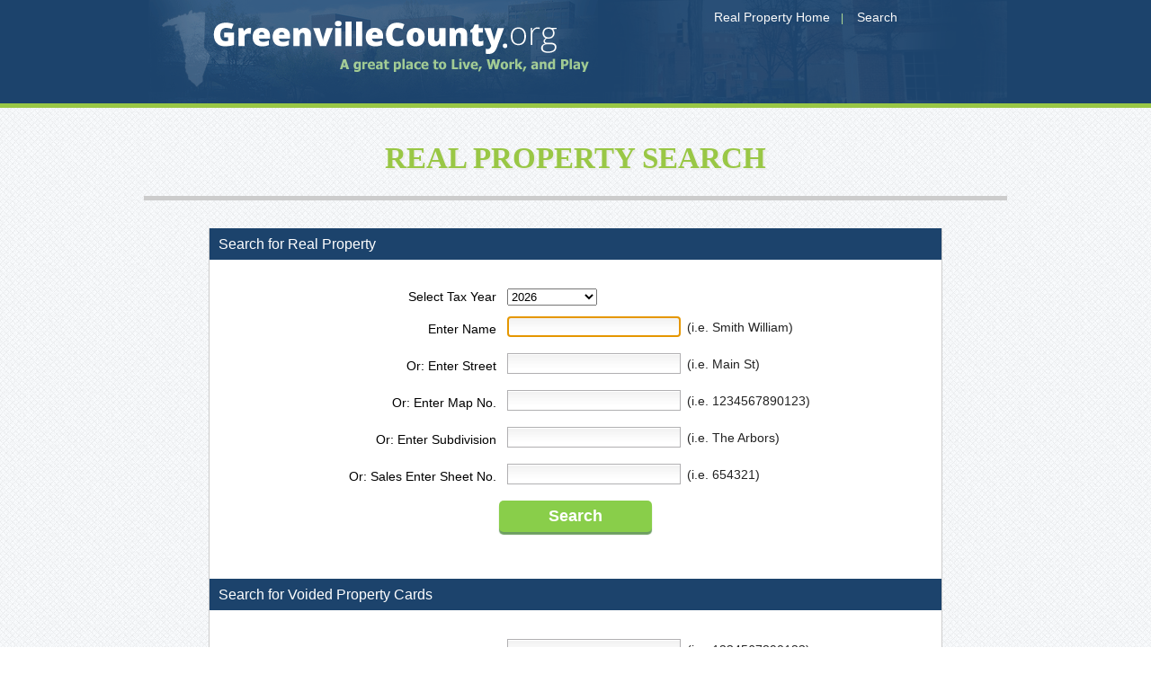

--- FILE ---
content_type: text/html; charset=utf-8
request_url: https://www.greenvillecounty.org/appsas400/RealProperty/
body_size: 3436
content:


<!DOCTYPE html>

<html>
<head><title>
	Real Property Services
</title><meta name="viewport" content="width=device-width, initial-scale=1, maximum-scale=1" /><meta name="SKYPE_TOOLBAR" content="SKYPE_TOOLBAR_PARSER_COMPATIBLE" /><meta name="format-detection" content="telephone=no" />
    

    <script src="https://code.jquery.com/jquery-1.10.2.min.js"></script>
    <script src="js/jquery.tablesorter.min.js"></script>
    <link href="css/IconFont.css" rel="stylesheet" /><link href="css/style.css" rel="stylesheet" /></head>
<body>
    <form name="aspnetForm" method="post" action="Default.aspx" onkeypress="javascript:return WebForm_FireDefaultButton(event, 'ctl00_body_btn_Search_ByStreet')" id="aspnetForm">
<div>
<input type="hidden" name="__LASTFOCUS" id="__LASTFOCUS" value="" />
<input type="hidden" name="__EVENTTARGET" id="__EVENTTARGET" value="" />
<input type="hidden" name="__EVENTARGUMENT" id="__EVENTARGUMENT" value="" />
<input type="hidden" name="__VIEWSTATE" id="__VIEWSTATE" value="/[base64]" />
</div>

<script type="text/javascript">
//<![CDATA[
var theForm = document.forms['aspnetForm'];
if (!theForm) {
    theForm = document.aspnetForm;
}
function __doPostBack(eventTarget, eventArgument) {
    if (!theForm.onsubmit || (theForm.onsubmit() != false)) {
        theForm.__EVENTTARGET.value = eventTarget;
        theForm.__EVENTARGUMENT.value = eventArgument;
        theForm.submit();
    }
}
//]]>
</script>


<script src="/appsAS400/RealProperty/WebResource.axd?d=ZfCj_FLL1m-48YdE0e3vGGxt1TK5Hr5R2QIh2o6XbPckUYNB33CDGA6Y0M1pw3kC4WGUKTZICsqLDPfCHaxC4HN4s_Y1&amp;t=638313752380000000" type="text/javascript"></script>


<script src="/appsAS400/RealProperty/WebResource.axd?d=mJIN0svWAIW_VgpubJcgm4qrJHDnKS61pFoDCGk4Vv6xJq-r7CLyanqmW-GLfJJ-rsSzu0PiGymBlVx7_YrKYtEFj4w1&amp;t=638313752380000000" type="text/javascript"></script>
<div>

	<input type="hidden" name="__VIEWSTATEGENERATOR" id="__VIEWSTATEGENERATOR" value="C36275A6" />
	<input type="hidden" name="__EVENTVALIDATION" id="__EVENTVALIDATION" value="/wEWLQKh6aWLDgLgv57hDQKM8qpKAozyvrEJAozykpQGAozypq0DAozyupAIAsiR0+YNAsiRp80KAsiRu7ADAsiRj5cIAsiR43sCyJH33gkCyJHLhQYCyJHf6A4CyJHzgQgCyJHHZAKjqPX9BwKjqMmgDAKjqN2HBQKjqLHqDQKjqIXRCgKjqJm0AwKjqO2YCAKjqMF/AqOolZcCAqOo6fsKAr6/l9MJAr6/67cGAr6//5oPAr6/08EHAr6/p6QMAr6/u4sFAr6/j+4NAr2/u4sFAoi//5oPAv2WiqQIAq6G9PQBAtrhzjQC8efOgQsCu8e4zgMC8/nwtgsC3cLQnQcCpYGr9g8Cv47tjguJKvBzvgaOtT23ydtTcvsmh2nxIw==" />
</div>
    <!-- start notice -->
    <script type="text/javascript">
        $(document).ready(function() {
            //Begin Warning Events
            var warningClosed = sessionStorage['warningClosed'];
            if (!warningClosed) {
                $('.siteWarningDiv').show();
            }
            $('.closeSiteWarning').click(function () {
                $('.siteWarningDiv').slideUp();
                sessionStorage['warningClosed'] = true;
            });
            //End Warning Events
        });
    </script>
    <style type="text/css">
        b { font-weight: bold; }        
        .siteWarningIcon, .closeSiteWarning
        {
            display: inline-block;
            vertical-align: top;
            padding: 10px;
        }
        .siteWarningText
        {
            display: inline-block;
            vertical-align: top;
            width: 90%;
            padding: 10px;
        }
        .siteWarningDiv
        {
            display:none;
            color: #fff;
            background: #bb0000;
            padding: 10px 5px;
            font-size: 22px;
            line-height: 25px;
            position: relative;
            z-index: 100;
        }
        .siteWarningText div
        {
            padding: 7px 20px 15px;
            font-size: 19px;
        }
        a.closeSiteWarning
        {
            cursor: pointer;
            color: #fff;
            text-shadow: 1px 1px 1px #555;
        }
        @media screen and (max-width: 799px)
        {
            .siteWarningText
            {
                width: 69%;
            }   
        }
    </style>
    <link href="/css/IconFont.css" rel="stylesheet" />
   
    <!-- end notice -->
        <div class="header">
            <div class="innerHeader">
                <a href="http://www.greenvillecounty.org/" id="banner" title="Go to Greenville County Home Page"></a>

                 <div class="Nav">
                    <a href="https://www.greenvillecounty.org/RealProperty/" title="Go to Real Property Services Home Page">Real Property Home</a><span>|</span>
                    <a href="Default.aspx" title="Search Real Property Records">Search</a>
                </div>


            </div>
        </div>
        <div class="content">
            
    <script>
        function ValidateSearch() {

            var nonEmptyItems = $("#StreetTable input[type='text']").filter(function () {
                return $.trim($(this).val()) != "";
            });

            if (nonEmptyItems.length > 1) {
                alert("Only one field can be searched on at a time");
                return false;
            }

            return true;
        }
    </script>
    <h1>Real Property Search</h1>
    <table id="StreetTable" class="SearchTable">
        <tr>
            <th colspan="2">Search for Real Property</th>
        </tr>
        <tr>
            <td colspan="2">&nbsp;</td>
        </tr>
        <tr>
            <td align="right" class="SearchTableCellWidth">Select Tax Year</td>
            <td>
                <select name="ctl00$body$ddl_TaxYears" onchange="javascript:setTimeout('__doPostBack(\'ctl00$body$ddl_TaxYears\',\'\')', 0)" id="ctl00_body_ddl_TaxYears" style="width:100px;">
	<option value="1995">1995</option>
	<option value="1996">1996</option>
	<option value="1997">1997</option>
	<option value="1998">1998</option>
	<option value="1999">1999</option>
	<option value="2000">2000</option>
	<option value="2001">2001</option>
	<option value="2002">2002</option>
	<option value="2003">2003</option>
	<option value="2004">2004</option>
	<option value="2005">2005</option>
	<option value="2006">2006</option>
	<option value="2007">2007</option>
	<option value="2008">2008</option>
	<option value="2009">2009</option>
	<option value="2010">2010</option>
	<option value="2011">2011</option>
	<option value="2012">2012</option>
	<option value="2013">2013</option>
	<option value="2014">2014</option>
	<option value="2015">2015</option>
	<option value="2016">2016</option>
	<option value="2017">2017</option>
	<option value="2018">2018</option>
	<option value="2019">2019</option>
	<option value="2020">2020</option>
	<option value="2021">2021</option>
	<option value="2022">2022</option>
	<option value="2023">2023</option>
	<option value="2024">2024</option>
	<option value="2025">2025</option>
	<option selected="selected" value="2026">2026</option>
	<option value="3025">3025</option>
	<option value="8022">8022</option>
	<option value="ALL">ALL</option>

</select>&nbsp;<span id="ctl00_body_lbl_SheetNumberMessage" style="color:Red;font-size:Small;"></span></td>
        </tr>
        <tr>
            <td align="right">Enter Name</td>
            <td>
                <input name="ctl00$body$txt_Name" type="text" maxlength="29" id="ctl00_body_txt_Name" style="float: left;" />
                <label>(i.e. Smith William)</label></td>
        </tr>
        <tr>
            <td align="right">Or: Enter Street</td>
            <td>
                <input name="ctl00$body$txt_Street" type="text" maxlength="32" id="ctl00_body_txt_Street" style="float: left;" />
                <label>(i.e. Main St)</label></td>
        </tr>
        <tr>
            <td align="right">Or: Enter Map No.</td>
            <td>
                <input name="ctl00$body$txt_MapNumber" type="text" maxlength="20" id="ctl00_body_txt_MapNumber" style="float: left;" />
                <label>(i.e. 1234567890123)</label></td>
        </tr>
        <tr>
            <td align="right">Or: Enter Subdivision</td>
            <td>
                <input name="ctl00$body$txt_Subdivision" type="text" maxlength="32" id="ctl00_body_txt_Subdivision" style="float: left;" />
                <label>(i.e. The Arbors)</label>
            </td>
        </tr>
        <tr>
            <td align="right">Or: Sales Enter Sheet No.</td>
            <td>
                <input name="ctl00$body$txt_SheetNumber" type="text" maxlength="6" id="ctl00_body_txt_SheetNumber" style="float: left;" />
                <label>(i.e. 654321)</label></td>
        </tr>

        <tr>
            <td colspan="2" align="center">
                <a onclick="return ValidateSearch();" id="ctl00_body_btn_Search_ByStreet" class="google" href="javascript:__doPostBack('ctl00$body$btn_Search_ByStreet','')">Search</a>
            </td>
        </tr>
        <tr>
            <td colspan="2">&nbsp;</td>
        </tr>
    </table>
    <table id="VoidedTable" class="SearchTable" style="box-shadow: 0 13px 6px -6px #DDD; border: solid 1px #CCC; border-top: none;">
        <tr>
            <th colspan="2">Search for Voided Property Cards</th>
        </tr>
        <tr>
            <td colspan="2">&nbsp;</td>
        </tr>
        <tr>
            <td align="right" style="width: 40%;">Enter Map No.</td>
            <td>
                <div id="ctl00_body_pnl_Voided" onkeypress="javascript:return WebForm_FireDefaultButton(event, 'ctl00_body_btn_SearchVoided')">
	
                <input name="ctl00$body$txt_MapNumberVoidedPropertyCards" type="text" maxlength="13" id="ctl00_body_txt_MapNumberVoidedPropertyCards" style="float: left;" />
                <label>(i.e. 1234567890123)</label>
                    
</div></td>
        </tr>
        <tr>
            <td colspan="2" align="center">
                <a id="ctl00_body_btn_SearchVoided" class="google" href="javascript:__doPostBack('ctl00$body$btn_SearchVoided','')">Search</a>
                <br />
                <br />
            </td>
        </tr>
    </table>

        </div>
        <div id="footerContainer">
            <table class="footer">
                <tbody>
                    <tr>
                        <td>
                            <a href="https://www.greenvillecounty.org/">County Home</a>&nbsp;•&nbsp;
                            <a href="https://www.greenvillecounty.org/AnswerBook/Browser.aspx">Browser Information</a>&nbsp;•&nbsp;
                            <a href="https://www.greenvillecounty.org/LegalNotice.aspx">Legal Notice</a>&nbsp;•&nbsp;
                            <a href="https://www.greenvillecounty.org/PrivacyStatement.aspx">Privacy Statement</a>&nbsp;•&nbsp; 
                            <a href="mailto:webmaster@greenvillecounty.org">Contact Us</a>
                        </td>
                    </tr>
                </tbody>
            </table>
        </div>
    

<script type="text/javascript">
//<![CDATA[
WebForm_AutoFocus('ctl00_body_txt_Name');//]]>
</script>
</form>
<script type="text/javascript" src="/_Incapsula_Resource?SWJIYLWA=719d34d31c8e3a6e6fffd425f7e032f3&ns=2&cb=324010369" async></script></body>
</html>


--- FILE ---
content_type: text/css
request_url: https://www.greenvillecounty.org/appsas400/RealProperty/css/style.css
body_size: 4120
content:
@import url('reset.css');

::selection {
    background: #FDE299; /* Safari */
}

::-moz-selection {
    background: #FDE299; /* Firefox */
}

a {
    color: #3B7FD1;
}

    a:hover {
        color: orange;
        cursor: pointer;
    }

h1 {
    padding: 0;
    padding-bottom: 25px;
    margin: 0 auto;
    width: 100%;
    text-align: center;
    color: #99c745;
    font-family: Calibri;
    font-weight: 700;
    font-style: normal;
    text-transform: uppercase;
    font-size: 2.75em;
    margin-bottom: 0.95em;
    border-bottom: solid 5px #CCC;
    text-shadow: 2px 2px #ececec;
}

h2 {
    border-bottom: solid 2px #ddd;
    padding-bottom: 5px;
    font-family: Calibri, 'Helvetica';
    color: #99c745;
    font-size: 19px;
}

input[type="text"], input[type="password"] {
    background-image: url(../img/textBoxBG.jpg);
    background-repeat: repeat-x;
    border: 1px solid #B1B0B2;
    width: 185px;
    color: #333333;
    padding: 3px;
    margin-right: 4px;
    margin-bottom: 6px;
    font-family: tahoma, arial, sans-serif;
}

.ContentTable {
    width: 100%;
    margin: 0 auto;
}

    .ContentTable th {
        padding: 10px;
        vertical-align: middle;
        color: #fff;
        background: #1C436C;
        text-align: left;
        font-size: 1.3em;
    }


    .ContentTable td {
        padding: 7px;
        padding-right: 0;
        vertical-align: middle;
        font-size: 14px;
        background: #fff;
    }

.SearchTable {
    width: 85%;
    margin: 0 auto;
    border: solid 1px #CCC;
    border-bottom: none;
    border-top: none;
}

    .SearchTable th {
        padding: 10px;
        vertical-align: middle;
        color: #fff;
        background: #1C436C;
        text-align: left;
        font-size: 1.3em;
    }

    .SearchTable td {
        padding: 6px;
        vertical-align: middle;
        font-size: 14px;
        background: #fff;
    }

     .SearchTable td label {
                float: left;
                padding-top: 5px;
                padding-left: 3px;
                color: #222;
            }


.SearchTableCellWidth {
    width: 40%;
    text-align: right;
}
.DarkBlueHeader {
    border: none;
    padding: 10px 0 10px 0px;
    vertical-align: middle;
    color: #fff;
    background: #1C436C;
    text-align: left;
    font-size: 1.3em;
    -moz-border-radius: 8px 8px 0 0;
    -webkit-border-radius: 8px 8px 0 0;
    border-radius: 8px 8px 0 0;
    border-right: none;
    border-left: none;
    width: 100%;
    margin: 0 auto;
}

.PaymentTable {
     width: 525px;
}

.PaymentTable td
{
	padding: 7px;
}

.PaymentTable .previous:hover
{
	background: #E6C0C0;
}

.PaymentTable .next:hover
{
	background: #C6E4CD;
}



.PaymentPanel {
    width: 100%;
    margin: 45px auto;
    text-align: center;
}

    .PaymentPanel a {
        text-decoration: none;
        font-size: medium;
        box-shadow: 0 1px 0 rgba(255, 255, 255, 0.5) inset;
        background: #7DC04E;
        border: 1px solid #6A9050;
        padding: 12px 22px;
        border-radius: 5px;
        display: inline-block;
        color: #fff;
    }

        .PaymentPanel a:hover {
            cursor:pointer;
            background: #B5DF96;
            -webkit-transition: background 0.2s linear;
            -moz-transition: background 0.2s linear;
        }

.ViewMapTD {
    width: 130px;
}

.ViewPropCardTD {
    width: 220px;
}

.ChangeMailingAddressTD {
    width: 250px;
}

.Nav {
    background: url('../img/ImageBG.gif');
    height: 95px;
    width: 433px;
    display: inline;
    float: right;
    padding: 8px;
    padding-top: 12px;
    z-index: 100;
}

    .Nav a {
        color: #FAFAFA;
        text-decoration: none;
        font-family: "Lucida Grande", "Lucida Sans Unicode", Verdana, Arial, Helvetica, sans-serif;
        font-size: 14px;
    }

        .Nav a:hover {
            color: orange;
        }

    .Nav span {
        color: #B5E097;
        padding: 0 12px;
    }

.google {
    display: block;
    text-decoration: none;
    background: #89CE4A;;
    font-family: Calibri, Helvetica, Arial;
    color: #fff;
    font-size: 18px;
    font-weight: bold;
    padding: 10px 20px;
    box-shadow: 0 3px 1px #6D9E61;
    border-radius: 5px;
    margin: 0 auto 20px auto;
    text-align: center;
    line-height: 15px;
    width:130px;
}

    .google:hover {
        background: #3FA836;
        -webkit-transition: background 0.2s linear;
        -moz-transition: background 0.2s linear;
        cursor: hand;
        color: #fff;
    }


.payOnline:hover {
    background-color: #B5DF96;
    cursor: hand;
}

.payOnline {
    background-color: red;
    color: #fff !important;
    border: none;
    font: 18px Segoe UI, Helvetica, Arial, sans-serif;
    padding: 0;
    letter-spacing: 0.02em;
    height: 33px;
    margin-top: 2px;
    text-align: center;
    width: 150px;
}


.DataTable {
    border-collapse: collapse;
    border-left: solid 1px #ccc;
    border-right: solid 1px #ccc;
    margin: 0 auto 1.5em auto;
    padding: 0;
    width: 100%;
}

    .DataTable thead th {
        background: #B5E097;
        border: 1px solid #99c745;
        color: #313B3E;
        font: normal normal bold 13px/22px 'Trebuchet MS', Verdana, Arial, Helvetica, sans-serif;
        letter-spacing: 1px;
        padding: 6px;
        text-align: center;
        vertical-align: middle;
        height: 20px;
    }

        .DataTable thead th:hover {
            background: #DFFFC8;
            cursor: hand;
        }

    .DataTable td {
        border-bottom: solid 1px #DDD;
        color: #425256;
        font-family: Verdana;
        font-size: 11px;
        padding: 5px;
        vertical-align: middle;
        background: #fff;
        height: 20px;
    }

        .DataTable td div {
            padding-bottom: 4px;
        }

    .DataTable tr.odd td {
        background: #F1F5EE;
    }

    .DataTable thead tr .headerSortUp {
        background-image: url(../img/asc.gif);
    }

    .DataTable thead tr .headerSortDown {
        background-image: url(../img/desc.gif);
    }

    .DataTable thead tr .header {
        background-repeat: no-repeat;
        background-position: center right;
        cursor: hand;
        width: auto;
    }

.detailsTable {
    border-collapse: collapse;
    margin: 0 auto 1.5em auto;
    padding: 0;
    width: 95%;
}

    .detailsTable th {
        background: #CBD3DC;
        color: #313B3E;
        font: normal normal bold 12px/18px Arial, Helvetica, sans-serif;
        letter-spacing: 0.09em;
        padding: 4px;
        text-align: right;
        vertical-align: middle;
        width: 20%;
    }



    .detailsTable td {
        border-top: dotted 1px #BBB;
        border-bottom: dotted 1px #BBB;
        border-right: dotted 1px #DDD;
        color: #425256;
        font-family: Verdana;
        font-size: 11px;
        padding: 6px 12px 7px 6px;
        vertical-align: middle;
        background: #fff;
        width: 30%;
    }

    .detailsTable tr.odd td {
        background: #F2F7F8;
    }



.altDetailsTable {
    border-collapse: collapse;
    margin: 0 auto 1.5em auto;
    padding: 0;
    width: 85%;
}

    .altDetailsTable th {
        color: #111;
        font: normal normal bold 12px Arial, Helvetica, sans-serif;
        padding: 4px;
        padding-left: 2px;
        text-align: right;
        vertical-align: middle;
        width: 20%;
        background: #eee;
        border: solid 1px #eee;
    }

    .altDetailsTable .heading {
        text-align: left;
        background: #fff;
        font-size: 13px;
        font-family: Arial;
        line-height: 20px;
        letter-spacing: 0;
        padding-bottom: 10px;
        border: none;
    }



    .altDetailsTable td {
        color: #425256;
        border-bottom: dotted 1px #ccc;
        border-top: dotted 1px #ccc;
        border-right: dotted 1px #ccc;
        font-family: Verdana;
        font-size: 13px;
        padding: 6px 12px 7px 6px;
        vertical-align: middle;
        background: #fff;
        width: 30%;
    }

    .altDetailsTable tr.odd td {
        background: #F2F7F8;
    }

table.footer {
    FONT-SIZE: 11px;
    COLOR: #ffffff;
    FONT-FAMILY: Verdana, Arial, Helvetica, sans-serif;
    TEXT-ALIGN: center;
    WIDTH: 960px;
    CLEAR: both;
    MARGIN-TOP: 0px;
    padding: 5px;
    margin-bottom: 35px;
}

    .footer a {
        text-decoration: none;
    }

.DetailHeaderDiv {
    width: 962px;
    margin: 0 auto;
    background: #fff;
}

.content {
    width: 960px;
    margin: 0 auto;
    padding: 0;
}

.header {
    background: #1C436C;
    width: 100%;
    margin: 0 auto;
    z-index: 0;
    margin-bottom: 40px;
    border-bottom: solid 5px #99c745;
    height: 115px;
    text-align: center;
}

.innerHeader {
    width: 960px;
    margin: 0 auto;
}

#banner {
    display: inline;
    float: left;
    background: url('../img/Banner.gif');
    width: 510px;
    height: 115px;
}

.outerContentDiv {
    width: 960px;
    margin: 0 auto;
    padding-bottom: 20px;
    background: #fff;
    border: solid 1px #CCC;
    border-bottom: none;
    border-top: none;
}



.outerContentDivWithShadow {
    width: 960px;
    margin: 0 auto;
    background: #fff;
    border: solid 1px #CCC;
    border-top: none;
    box-shadow: 0 13px 6px -6px #DDD;
}

#footerContainer {
    width: 960px;
    margin: 40px auto;
    padding: 0;
}

@media screen and (max-width: 860px) {

    #banner {
        display: block;
        float: left;
        background: url('../img/Banner.gif');
        width: 510px;
        height: 115px;
        position: absolute;
        left: 0;
        top: 0;
    }

    .header {
        position: relative;
        left: 0;
        top: 0;
        background: #1C436C;
        width: 100%;
        margin: 0 auto;
        z-index: 0;
        margin-bottom: 40px;
        border-bottom: solid 5px #99c745;
        height: 115px;
        text-align: center;
    }

    #footerContainer {
        width: 100%;
    }


    .outerContentDiv {
        width: 95%;
    }

    .outerContentDivWithShadow {
        width: 95%;
    }


    Table.footer {
        display: none;
    }

    .Nav {
        background: none;
        width: 100%;
        text-align: center;
        margin-top: 120px;
        height: auto;
        position: relative;
    }

        .Nav a {
            color: #222;
            font-size: medium;
        }


            .Nav a:hover {
                color: orange;
            }

        .Nav span {
            font-size: medium;
        }




    .innerHeader {
        width: 100%;
    }

    .content {
        width: 100%;
        position: relative;
        margin-top: 160px;
    }

    h1 {
        padding: 25px 0;
        margin: 0 auto;
        width: 85%;
        text-align: center;
        color: #99c745;
        font-family: Calibri;
        font-weight: 700;
        font-style: normal;
        text-transform: uppercase;
        font-size: 2.25em;
        margin-bottom: 0.95em;
        border: none;
    }


    .DetailHeaderDiv {
        width: 95%;
        margin: 0 auto;
        background: #fff;
    }

    .title, #spacer, .ContentTable img {
        display: none;
    }

    #logo, div, img {
        display: block;
        margin: 0 auto;
        float: none;
        padding-bottom: 0;
    }

    table {
        width: 95%;
    }

    .ContentTable {
        margin: 0 auto;
        padding: 0;
        width: 100%;
    }

        .ContentTable th {
            text-align: center;
        }

        .ContentTable td {
            text-align: center;
            display: block;
        }

    .detailsTable {
        margin: 0 auto;
        padding: 0;
        width: 85%;
    }

        .detailsTable th {
            background: #B5E097;
            border: none;
            border-bottom: 1px solid #DDD;
            color: #313B3E;
            font: normal normal bold 13px/22px 'Trebuchet MS', Verdana, Arial, Helvetica, sans-serif;
            letter-spacing: 1px;
            padding: 2px;
            text-align: right;
            vertical-align: middle;
            width: 25%;
        }

        .detailsTable td {
            border: none;
            color: #425256;
            font-family: Verdana;
            font-size: 11px;
            text-align: left;
            padding: 7px;
            vertical-align: middle;
            width: 25%;
        }

    .ViewMapTD {
        width: 95%;
        height: 10px;
    }

    .ViewPropCardTD {
        width: 95%;
    }


    .ChangeMailingAddressTD {
        width: 95%;
    }

    .PaymentPanel {
        width: 100%;
        text-align: center;
    }

        .PaymentPanel a {
            text-decoration: none;
            font-size: medium;
        }
}


@media screen and (max-width:480px) {
    
    .mobileHide
    {
     display:none;   
    }
    
    .google
    {
     width:100px;  
        margin-top:20px;
    }

    h1 {
        padding:0;
      
    }

    #footerContainer {
        display: none;
    }

    .siteNavigation, .title {
        display: none;
    }

    #logo, div, img {
        display: block;
        margin: 0 auto;
        float: none;
    }

    #logo {
        padding: 0;
        margin-top: -15px;
    }

    .Nav {
        padding:0; 
        margin:0;
    }

    .Nav a {
        display: none;
    }

    .Nav span {
        display: none;
    }
    
    .DataTable
    {
        width:95%;
    }

    .ContentTable {
        margin: 0 auto;
        padding: 0;
        width: 100%;
        display: table;
    }

        .ContentTable th {
            text-align: center;
        }

        .ContentTable td {
            text-align: center;
            display: block;
        }



    .detailsTable {
        margin: 0 auto;
        padding: 0;
        width: 94%;
    }

        .detailsTable th {
            background: #B5E097;
            border: none;
            border-bottom: 1px solid #DDD;
            color: #313B3E;
            font: bold medium 17px Arial, Helvetica, sans-serif;
            letter-spacing: 1px;
            padding: 0;
            text-align: center;
            vertical-align: middle;
            display: block;
            width: 100%;
        }

        .detailsTable td {
            border: none;
            color: #425256;
            font-family: Verdana;
            font-size: medium;
            text-align: center;
            padding: 5px;
            vertical-align: middle;
            display: block;
            width: 100%;
        }

    .ViewMapTD {
        width: 95%;
    }

    .ChangeMailingAddressTD {
        width: 95%;
    }

    .outerContentDiv {
        width: 95%;
    }

    .header {
        height: 90px;
    }

    .content {
        margin-top: 15px;
        padding-bottom: 25px;
    }

    #banner {
        background-repeat: no-repeat;
        background-position: top center;
        background-size: 100%;
        display: block;
        width: 100%;
        height: 100%;
    }

    .MobileHide {
        display: none;
    }



    h2 {
        text-align: center;
        padding-top: 10px;
    }

    .PaymentPanel {
        margin: 25px auto;
    }

    input[type="text"], input[type="password"] {
        width: 95%;
        margin:0 auto;
        padding-bottom:5px;
    }

    .SearchTable {
        width: 95%;
        margin: 0 auto;
        border: solid 1px #CCC;
        border-bottom: none;
        border-top: none;
        background:#fff;
    }

        .SearchTable th {
            font-size: 14px;
        }


        .SearchTable td {
            font-size: 13px;
            display: block;
            text-align: left;
            padding-bottom:2px;
           
        }
    
    .SearchTable td label
    {
        display:none;   
    }

            
    .SearchTableCellWidth {
        width: 100px;
    }
  

    .PaymentTable {
     width: 335px;
}

.PaymentTable td
{
	padding: 5px;
}

    .header {
        margin-bottom:25px;
    }
}


--- FILE ---
content_type: text/css
request_url: https://www.greenvillecounty.org/css/IconFont.css
body_size: 3732
content:
@font-face {
  font-family: 'icomoon';
  src:  url('fonts/icomoon.eot?f44xal');
  src:  url('fonts/icomoon.eot?f44xal#iefix') format('embedded-opentype'),
    url('fonts/icomoon.ttf?f44xal') format('truetype'),
    url('fonts/icomoon.woff?f44xal') format('woff'),
    url('fonts/icomoon.svg?f44xal#icomoon') format('svg');
  font-weight: normal;
  font-style: normal;
}

[class^="icon-"], [class*=" icon-"] {
  /* use !important to prevent issues with browser extensions that change fonts */
  font-family: 'icomoon' !important;
  speak: none;
  font-style: normal;
  font-weight: normal;
  font-variant: normal;
  text-transform: none;
  line-height: 1;

  /* Better Font Rendering =========== */
  -webkit-font-smoothing: antialiased;
  -moz-osx-font-smoothing: grayscale;
}

.icon-sailing-boat-water:before {
  content: "\e901";
}
.icon-sailing-boat:before {
  content: "\e904";
}
.icon-facebook3:before {
  content: "\e902";
}
.icon-instagram:before {
  content: "\e903";
}
.icon-youtube3:before {
  content: "\e900";
}
.icon-home:before {
  content: "\e9a5";
}
.icon-home2:before {
  content: "\e9a6";
}
.icon-home3:before {
  content: "\e9a7";
}
.icon-office:before {
  content: "\e9a8";
}
.icon-newspaper:before {
  content: "\e9a9";
}
.icon-pencil:before {
  content: "\e9aa";
}
.icon-pencil2:before {
  content: "\e9ab";
}
.icon-quill:before {
  content: "\e9ac";
}
.icon-pen:before {
  content: "\e9ad";
}
.icon-blog:before {
  content: "\e9ae";
}
.icon-eyedropper:before {
  content: "\e9af";
}
.icon-droplet:before {
  content: "\e9b0";
}
.icon-paint-format:before {
  content: "\e9b1";
}
.icon-image:before {
  content: "\e9b2";
}
.icon-images:before {
  content: "\e9b3";
}
.icon-camera:before {
  content: "\e9b4";
}
.icon-headphones:before {
  content: "\e9b5";
}
.icon-music:before {
  content: "\e9b6";
}
.icon-play:before {
  content: "\e9b7";
}
.icon-film:before {
  content: "\e9b8";
}
.icon-video-camera:before {
  content: "\e9b9";
}
.icon-dice:before {
  content: "\e9ba";
}
.icon-pacman:before {
  content: "\e9bb";
}
.icon-spades:before {
  content: "\e9bc";
}
.icon-clubs:before {
  content: "\e9bd";
}
.icon-diamonds:before {
  content: "\e9be";
}
.icon-bullhorn:before {
  content: "\e9bf";
}
.icon-connection:before {
  content: "\e9c0";
}
.icon-podcast:before {
  content: "\e9c1";
}
.icon-feed:before {
  content: "\e9c2";
}
.icon-mic:before {
  content: "\e9c3";
}
.icon-book:before {
  content: "\e9c4";
}
.icon-books:before {
  content: "\e9c5";
}
.icon-library:before {
  content: "\e9c6";
}
.icon-file-text:before {
  content: "\e9c7";
}
.icon-profile:before {
  content: "\e9c8";
}
.icon-file-empty:before {
  content: "\e9c9";
}
.icon-files-empty:before {
  content: "\e9ca";
}
.icon-file-text2:before {
  content: "\e9cb";
}
.icon-file-picture:before {
  content: "\e9cc";
}
.icon-file-music:before {
  content: "\e9cd";
}
.icon-file-play:before {
  content: "\e9ce";
}
.icon-file-video:before {
  content: "\e9cf";
}
.icon-file-zip:before {
  content: "\e9d0";
}
.icon-copy:before {
  content: "\e9d1";
}
.icon-paste:before {
  content: "\e9d2";
}
.icon-stack:before {
  content: "\e9d3";
}
.icon-folder:before {
  content: "\e9d4";
}
.icon-folder-open:before {
  content: "\e9d5";
}
.icon-folder-plus:before {
  content: "\e9d6";
}
.icon-folder-minus:before {
  content: "\e9d7";
}
.icon-folder-download:before {
  content: "\e9d8";
}
.icon-folder-upload:before {
  content: "\e9d9";
}
.icon-price-tag:before {
  content: "\e9da";
}
.icon-price-tags:before {
  content: "\e9db";
}
.icon-barcode:before {
  content: "\e9dc";
}
.icon-qrcode:before {
  content: "\e9dd";
}
.icon-ticket:before {
  content: "\e9de";
}
.icon-cart:before {
  content: "\e9df";
}
.icon-coin-dollar:before {
  content: "\e9e0";
}
.icon-coin-euro:before {
  content: "\e9e1";
}
.icon-coin-pound:before {
  content: "\e9e2";
}
.icon-coin-yen:before {
  content: "\e9e3";
}
.icon-credit-card:before {
  content: "\e9e4";
}
.icon-calculator:before {
  content: "\e9e5";
}
.icon-lifebuoy:before {
  content: "\e9e6";
}
.icon-phone:before {
  content: "\e9e7";
}
.icon-phone-hang-up:before {
  content: "\e9e8";
}
.icon-address-book:before {
  content: "\e9e9";
}
.icon-envelop:before {
  content: "\e9ea";
}
.icon-pushpin:before {
  content: "\e9eb";
}
.icon-location:before {
  content: "\e9ec";
}
.icon-location2:before {
  content: "\e9ed";
}
.icon-compass:before {
  content: "\e9ee";
}
.icon-compass2:before {
  content: "\e9ef";
}
.icon-map:before {
  content: "\e9f0";
}
.icon-map2:before {
  content: "\e9f1";
}
.icon-history:before {
  content: "\e9f2";
}
.icon-clock:before {
  content: "\e9f3";
}
.icon-clock2:before {
  content: "\e9f4";
}
.icon-alarm:before {
  content: "\e9f5";
}
.icon-bell:before {
  content: "\e9f6";
}
.icon-stopwatch:before {
  content: "\e9f7";
}
.icon-calendar:before {
  content: "\e9f8";
}
.icon-printer:before {
  content: "\e9f9";
}
.icon-keyboard:before {
  content: "\e9fa";
}
.icon-display:before {
  content: "\e9fb";
}
.icon-laptop:before {
  content: "\e9fc";
}
.icon-mobile:before {
  content: "\e9fd";
}
.icon-mobile2:before {
  content: "\e9fe";
}
.icon-tablet:before {
  content: "\e9ff";
}
.icon-tv:before {
  content: "\ea00";
}
.icon-drawer:before {
  content: "\ea01";
}
.icon-drawer2:before {
  content: "\ea02";
}
.icon-box-add:before {
  content: "\ea03";
}
.icon-box-remove:before {
  content: "\ea04";
}
.icon-download:before {
  content: "\ea05";
}
.icon-upload:before {
  content: "\ea06";
}
.icon-floppy-disk:before {
  content: "\ea07";
}
.icon-drive:before {
  content: "\ea08";
}
.icon-database:before {
  content: "\ea09";
}
.icon-undo:before {
  content: "\ea0a";
}
.icon-redo:before {
  content: "\ea0b";
}
.icon-undo2:before {
  content: "\ea0c";
}
.icon-redo2:before {
  content: "\ea0d";
}
.icon-forward:before {
  content: "\ea0e";
}
.icon-reply:before {
  content: "\ea0f";
}
.icon-bubble:before {
  content: "\ea10";
}
.icon-bubbles:before {
  content: "\ea11";
}
.icon-bubbles2:before {
  content: "\ea12";
}
.icon-bubble2:before {
  content: "\ea13";
}
.icon-bubbles3:before {
  content: "\ea14";
}
.icon-bubbles4:before {
  content: "\ea15";
}
.icon-user:before {
  content: "\ea16";
}
.icon-users:before {
  content: "\ea17";
}
.icon-user-plus:before {
  content: "\e973";
}
.icon-user-minus:before {
  content: "\ea18";
}
.icon-user-check:before {
  content: "\ea19";
}
.icon-user-tie:before {
  content: "\e976";
}
.icon-quotes-left:before {
  content: "\ea1a";
}
.icon-quotes-right:before {
  content: "\ea1b";
}
.icon-hour-glass:before {
  content: "\ea1c";
}
.icon-spinner:before {
  content: "\ea1d";
}
.icon-spinner2:before {
  content: "\ea1e";
}
.icon-spinner3:before {
  content: "\ea1f";
}
.icon-spinner4:before {
  content: "\ea20";
}
.icon-spinner5:before {
  content: "\ea21";
}
.icon-spinner6:before {
  content: "\ea22";
}
.icon-spinner7:before {
  content: "\ea23";
}
.icon-spinner8:before {
  content: "\ea24";
}
.icon-spinner9:before {
  content: "\ea25";
}
.icon-spinner10:before {
  content: "\ea26";
}
.icon-spinner11:before {
  content: "\ea27";
}
.icon-binoculars:before {
  content: "\ea28";
}
.icon-search:before {
  content: "\ea29";
}
.icon-zoom-in:before {
  content: "\ea2a";
}
.icon-zoom-out:before {
  content: "\ea2b";
}
.icon-enlarge:before {
  content: "\ea2c";
}
.icon-shrink:before {
  content: "\ea2d";
}
.icon-enlarge2:before {
  content: "\ea2e";
}
.icon-shrink2:before {
  content: "\ea2f";
}
.icon-key:before {
  content: "\ea30";
}
.icon-key2:before {
  content: "\ea31";
}
.icon-lock:before {
  content: "\ea32";
}
.icon-unlocked:before {
  content: "\ea33";
}
.icon-wrench:before {
  content: "\ea34";
}
.icon-equalizer:before {
  content: "\ea35";
}
.icon-equalizer2:before {
  content: "\ea36";
}
.icon-cog:before {
  content: "\ea37";
}
.icon-cogs:before {
  content: "\ea38";
}
.icon-hammer:before {
  content: "\ea39";
}
.icon-magic-wand:before {
  content: "\ea3a";
}
.icon-aid-kit:before {
  content: "\ea3b";
}
.icon-bug:before {
  content: "\ea3c";
}
.icon-pie-chart:before {
  content: "\ea3d";
}
.icon-stats-dots:before {
  content: "\ea3e";
}
.icon-stats-bars:before {
  content: "\ea3f";
}
.icon-stats-bars2:before {
  content: "\ea40";
}
.icon-trophy:before {
  content: "\ea41";
}
.icon-gift:before {
  content: "\ea42";
}
.icon-glass:before {
  content: "\ea43";
}
.icon-glass2:before {
  content: "\ea44";
}
.icon-mug:before {
  content: "\ea45";
}
.icon-spoon-knife:before {
  content: "\ea46";
}
.icon-leaf:before {
  content: "\ea47";
}
.icon-rocket:before {
  content: "\ea48";
}
.icon-meter:before {
  content: "\ea49";
}
.icon-meter2:before {
  content: "\ea4a";
}
.icon-hammer2:before {
  content: "\ea4b";
}
.icon-fire:before {
  content: "\ea4c";
}
.icon-lab:before {
  content: "\ea4d";
}
.icon-magnet:before {
  content: "\ea4e";
}
.icon-bin:before {
  content: "\ea4f";
}
.icon-bin2:before {
  content: "\ea50";
}
.icon-briefcase:before {
  content: "\ea51";
}
.icon-airplane:before {
  content: "\ea52";
}
.icon-truck:before {
  content: "\ea53";
}
.icon-road:before {
  content: "\ea54";
}
.icon-accessibility:before {
  content: "\ea55";
}
.icon-target:before {
  content: "\ea56";
}
.icon-shield:before {
  content: "\ea57";
}
.icon-power:before {
  content: "\ea58";
}
.icon-switch:before {
  content: "\ea59";
}
.icon-power-cord:before {
  content: "\ea5a";
}
.icon-clipboard:before {
  content: "\ea5b";
}
.icon-list-numbered:before {
  content: "\ea5c";
}
.icon-list:before {
  content: "\ea5d";
}
.icon-list2:before {
  content: "\ea5e";
}
.icon-tree:before {
  content: "\ea5f";
}
.icon-menu:before {
  content: "\ea60";
}
.icon-menu2:before {
  content: "\ea61";
}
.icon-menu3:before {
  content: "\ea62";
}
.icon-menu4:before {
  content: "\ea63";
}
.icon-cloud:before {
  content: "\ea64";
}
.icon-cloud-download:before {
  content: "\ea65";
}
.icon-cloud-upload:before {
  content: "\ea66";
}
.icon-cloud-check:before {
  content: "\ea67";
}
.icon-download2:before {
  content: "\ea68";
}
.icon-upload2:before {
  content: "\ea69";
}
.icon-download3:before {
  content: "\ea6a";
}
.icon-upload3:before {
  content: "\ea6b";
}
.icon-sphere:before {
  content: "\ea6c";
}
.icon-earth:before {
  content: "\ea6d";
}
.icon-link:before {
  content: "\ea6e";
}
.icon-flag:before {
  content: "\ea6f";
}
.icon-attachment:before {
  content: "\ea70";
}
.icon-eye:before {
  content: "\ea71";
}
.icon-eye-plus:before {
  content: "\ea72";
}
.icon-eye-minus:before {
  content: "\ea73";
}
.icon-eye-blocked:before {
  content: "\ea74";
}
.icon-bookmark:before {
  content: "\ea75";
}
.icon-bookmarks:before {
  content: "\ea76";
}
.icon-sun:before {
  content: "\ea77";
}
.icon-contrast:before {
  content: "\ea78";
}
.icon-brightness-contrast:before {
  content: "\ea79";
}
.icon-star-empty:before {
  content: "\ea7a";
}
.icon-star-half:before {
  content: "\ea7b";
}
.icon-star-full:before {
  content: "\ea7c";
}
.icon-heart:before {
  content: "\ea7d";
}
.icon-heart-broken:before {
  content: "\ea7e";
}
.icon-man:before {
  content: "\ea7f";
}
.icon-woman:before {
  content: "\ea80";
}
.icon-man-woman:before {
  content: "\ea81";
}
.icon-happy:before {
  content: "\ea82";
}
.icon-happy2:before {
  content: "\ea83";
}
.icon-smile:before {
  content: "\ea84";
}
.icon-smile2:before {
  content: "\ea85";
}
.icon-tongue:before {
  content: "\ea86";
}
.icon-tongue2:before {
  content: "\ea87";
}
.icon-sad:before {
  content: "\ea88";
}
.icon-sad2:before {
  content: "\ea89";
}
.icon-wink:before {
  content: "\ea8a";
}
.icon-wink2:before {
  content: "\ea8b";
}
.icon-grin:before {
  content: "\ea8c";
}
.icon-grin2:before {
  content: "\ea8d";
}
.icon-cool:before {
  content: "\ea8e";
}
.icon-cool2:before {
  content: "\ea8f";
}
.icon-angry:before {
  content: "\ea90";
}
.icon-angry2:before {
  content: "\ea91";
}
.icon-evil:before {
  content: "\ea92";
}
.icon-evil2:before {
  content: "\ea93";
}
.icon-shocked:before {
  content: "\ea94";
}
.icon-shocked2:before {
  content: "\ea95";
}
.icon-baffled:before {
  content: "\ea96";
}
.icon-baffled2:before {
  content: "\ea97";
}
.icon-confused:before {
  content: "\ea98";
}
.icon-confused2:before {
  content: "\ea99";
}
.icon-neutral:before {
  content: "\ea9a";
}
.icon-neutral2:before {
  content: "\ea9b";
}
.icon-hipster:before {
  content: "\ea9c";
}
.icon-hipster2:before {
  content: "\ea9d";
}
.icon-wondering:before {
  content: "\ea9e";
}
.icon-wondering2:before {
  content: "\ea9f";
}
.icon-sleepy:before {
  content: "\eaa0";
}
.icon-sleepy2:before {
  content: "\eaa1";
}
.icon-frustrated:before {
  content: "\eaa2";
}
.icon-frustrated2:before {
  content: "\eaa3";
}
.icon-crying:before {
  content: "\eaa4";
}
.icon-crying2:before {
  content: "\eaa5";
}
.icon-point-up:before {
  content: "\eaa6";
}
.icon-point-right:before {
  content: "\eaa7";
}
.icon-point-down:before {
  content: "\eaa8";
}
.icon-point-left:before {
  content: "\eaa9";
}
.icon-warning:before {
  content: "\eaaa";
}
.icon-notification:before {
  content: "\eaab";
}
.icon-question:before {
  content: "\eaac";
}
.icon-plus:before {
  content: "\eaad";
}
.icon-minus:before {
  content: "\eaae";
}
.icon-info:before {
  content: "\eaaf";
}
.icon-cancel-circle:before {
  content: "\eab0";
}
.icon-blocked:before {
  content: "\eab1";
}
.icon-cross:before {
  content: "\eab2";
}
.icon-checkmark:before {
  content: "\eab3";
}
.icon-checkmark2:before {
  content: "\eab4";
}
.icon-spell-check:before {
  content: "\eab5";
}
.icon-enter:before {
  content: "\eab6";
}
.icon-exit:before {
  content: "\eab7";
}
.icon-play2:before {
  content: "\eab8";
}
.icon-pause:before {
  content: "\eab9";
}
.icon-stop:before {
  content: "\eaba";
}
.icon-previous:before {
  content: "\eabb";
}
.icon-next:before {
  content: "\eabc";
}
.icon-backward:before {
  content: "\eabd";
}
.icon-forward2:before {
  content: "\eabe";
}
.icon-play3:before {
  content: "\eabf";
}
.icon-pause2:before {
  content: "\eac0";
}
.icon-stop2:before {
  content: "\eac1";
}
.icon-backward2:before {
  content: "\eac2";
}
.icon-forward3:before {
  content: "\eac3";
}
.icon-first:before {
  content: "\eac4";
}
.icon-last:before {
  content: "\eac5";
}
.icon-previous2:before {
  content: "\eac6";
}
.icon-next2:before {
  content: "\eac7";
}
.icon-eject:before {
  content: "\eac8";
}
.icon-volume-high:before {
  content: "\eac9";
}
.icon-volume-medium:before {
  content: "\eaca";
}
.icon-volume-low:before {
  content: "\eacb";
}
.icon-volume-mute:before {
  content: "\eacc";
}
.icon-volume-mute2:before {
  content: "\eacd";
}
.icon-volume-increase:before {
  content: "\eace";
}
.icon-volume-decrease:before {
  content: "\eacf";
}
.icon-loop:before {
  content: "\ead0";
}
.icon-loop2:before {
  content: "\ead1";
}
.icon-infinite:before {
  content: "\ead2";
}
.icon-shuffle:before {
  content: "\ead3";
}
.icon-arrow-up-left:before {
  content: "\ead4";
}
.icon-arrow-up:before {
  content: "\ead5";
}
.icon-arrow-up-right:before {
  content: "\ead6";
}
.icon-arrow-right:before {
  content: "\ead7";
}
.icon-arrow-down-right:before {
  content: "\ead8";
}
.icon-arrow-down:before {
  content: "\ead9";
}
.icon-arrow-down-left:before {
  content: "\eada";
}
.icon-arrow-left:before {
  content: "\eadb";
}
.icon-arrow-up-left2:before {
  content: "\eadc";
}
.icon-arrow-up2:before {
  content: "\eadd";
}
.icon-arrow-up-right2:before {
  content: "\eade";
}
.icon-arrow-right2:before {
  content: "\eadf";
}
.icon-arrow-down-right2:before {
  content: "\eae0";
}
.icon-arrow-down2:before {
  content: "\eae1";
}
.icon-arrow-down-left2:before {
  content: "\eae2";
}
.icon-arrow-left2:before {
  content: "\eae3";
}
.icon-circle-up:before {
  content: "\eae4";
}
.icon-circle-right:before {
  content: "\eae5";
}
.icon-circle-down:before {
  content: "\eae6";
}
.icon-circle-left:before {
  content: "\eae7";
}
.icon-tab:before {
  content: "\eae8";
}
.icon-move-up:before {
  content: "\eae9";
}
.icon-move-down:before {
  content: "\eaea";
}
.icon-sort-alpha-asc:before {
  content: "\eaeb";
}
.icon-sort-alpha-desc:before {
  content: "\eaec";
}
.icon-sort-numeric-asc:before {
  content: "\eaed";
}
.icon-sort-numberic-desc:before {
  content: "\eaee";
}
.icon-sort-amount-asc:before {
  content: "\eaef";
}
.icon-sort-amount-desc:before {
  content: "\eaf0";
}
.icon-command:before {
  content: "\eaf1";
}
.icon-shift:before {
  content: "\eaf2";
}
.icon-ctrl:before {
  content: "\eaf3";
}
.icon-opt:before {
  content: "\eaf4";
}
.icon-checkbox-checked:before {
  content: "\eaf5";
}
.icon-checkbox-unchecked:before {
  content: "\eaf6";
}
.icon-radio-checked:before {
  content: "\eaf7";
}
.icon-radio-checked2:before {
  content: "\eaf8";
}
.icon-radio-unchecked:before {
  content: "\eaf9";
}
.icon-crop:before {
  content: "\eafa";
}
.icon-make-group:before {
  content: "\eafb";
}
.icon-ungroup:before {
  content: "\eafc";
}
.icon-scissors:before {
  content: "\eafd";
}
.icon-filter:before {
  content: "\eafe";
}
.icon-font:before {
  content: "\eaff";
}
.icon-ligature:before {
  content: "\eb00";
}
.icon-ligature2:before {
  content: "\eb01";
}
.icon-text-height:before {
  content: "\eb02";
}
.icon-text-width:before {
  content: "\eb03";
}
.icon-font-size:before {
  content: "\eb04";
}
.icon-bold:before {
  content: "\eb05";
}
.icon-underline:before {
  content: "\eb06";
}
.icon-italic:before {
  content: "\eb07";
}
.icon-strikethrough:before {
  content: "\eb08";
}
.icon-omega:before {
  content: "\eb09";
}
.icon-sigma:before {
  content: "\eb0a";
}
.icon-page-break:before {
  content: "\eb0b";
}
.icon-superscript:before {
  content: "\eb0c";
}
.icon-subscript:before {
  content: "\eb0d";
}
.icon-superscript2:before {
  content: "\eb0e";
}
.icon-subscript2:before {
  content: "\eb0f";
}
.icon-text-color:before {
  content: "\eb10";
}
.icon-pagebreak:before {
  content: "\eb11";
}
.icon-clear-formatting:before {
  content: "\eb12";
}
.icon-table:before {
  content: "\eb13";
}
.icon-table2:before {
  content: "\eb14";
}
.icon-insert-template:before {
  content: "\eb15";
}
.icon-pilcrow:before {
  content: "\eb16";
}
.icon-ltr:before {
  content: "\eb17";
}
.icon-rtl:before {
  content: "\eb18";
}
.icon-section:before {
  content: "\eb19";
}
.icon-paragraph-left:before {
  content: "\eb1a";
}
.icon-paragraph-center:before {
  content: "\eb1b";
}
.icon-paragraph-right:before {
  content: "\eb1c";
}
.icon-paragraph-justify:before {
  content: "\eb1d";
}
.icon-indent-increase:before {
  content: "\eb1e";
}
.icon-indent-decrease:before {
  content: "\eb1f";
}
.icon-share:before {
  content: "\eb20";
}
.icon-new-tab:before {
  content: "\eb21";
}
.icon-embed:before {
  content: "\eb22";
}
.icon-embed2:before {
  content: "\eb23";
}
.icon-terminal:before {
  content: "\eb24";
}
.icon-share2:before {
  content: "\eb25";
}
.icon-mail:before {
  content: "\eb26";
}
.icon-mail2:before {
  content: "\eb27";
}
.icon-mail3:before {
  content: "\eb28";
}
.icon-mail4:before {
  content: "\eb29";
}
.icon-amazon:before {
  content: "\eb2a";
}
.icon-google:before {
  content: "\eb2b";
}
.icon-google2:before {
  content: "\eb2c";
}
.icon-google3:before {
  content: "\eb2d";
}
.icon-google-plus:before {
  content: "\eb2e";
}
.icon-google-plus2:before {
  content: "\eb2f";
}
.icon-google-plus3:before {
  content: "\eb30";
}
.icon-hangouts:before {
  content: "\eb31";
}
.icon-google-drive:before {
  content: "\eb32";
}
.icon-facebook:before {
  content: "\eb33";
}
.icon-facebook2:before {
  content: "\eb34";
}
.icon-instagram2:before {
  content: "\eb35";
}
.icon-whatsapp:before {
  content: "\eb36";
}
.icon-spotify:before {
  content: "\eb37";
}
.icon-telegram:before {
  content: "\eb38";
}
.icon-twitter:before {
  content: "\eb39";
}
.icon-vine:before {
  content: "\eb3a";
}
.icon-vk:before {
  content: "\eb3b";
}
.icon-renren:before {
  content: "\eb3c";
}
.icon-sina-weibo:before {
  content: "\eb3d";
}
.icon-rss:before {
  content: "\eb3e";
}
.icon-rss2:before {
  content: "\eb3f";
}
.icon-youtube:before {
  content: "\eb40";
}
.icon-youtube2:before {
  content: "\eb41";
}
.icon-twitch:before {
  content: "\eb42";
}
.icon-vimeo:before {
  content: "\eb43";
}
.icon-vimeo2:before {
  content: "\eb44";
}
.icon-lanyrd:before {
  content: "\eb45";
}
.icon-flickr:before {
  content: "\eb46";
}
.icon-flickr2:before {
  content: "\eb47";
}
.icon-flickr3:before {
  content: "\eb48";
}
.icon-flickr4:before {
  content: "\eb49";
}
.icon-dribbble:before {
  content: "\eb4a";
}
.icon-behance:before {
  content: "\eb4b";
}
.icon-behance2:before {
  content: "\eb4c";
}
.icon-deviantart:before {
  content: "\eb4d";
}
.icon-500px:before {
  content: "\eb4e";
}
.icon-steam:before {
  content: "\eb4f";
}
.icon-steam2:before {
  content: "\eb50";
}
.icon-dropbox:before {
  content: "\eb51";
}
.icon-onedrive:before {
  content: "\eb52";
}
.icon-github:before {
  content: "\eb53";
}
.icon-npm:before {
  content: "\eb54";
}
.icon-basecamp:before {
  content: "\eb55";
}
.icon-trello:before {
  content: "\eb56";
}
.icon-wordpress:before {
  content: "\eb57";
}
.icon-joomla:before {
  content: "\eb58";
}
.icon-ello:before {
  content: "\eb59";
}
.icon-blogger:before {
  content: "\eb5a";
}
.icon-blogger2:before {
  content: "\eb5b";
}
.icon-tumblr:before {
  content: "\eb5c";
}
.icon-tumblr2:before {
  content: "\eb5d";
}
.icon-yahoo:before {
  content: "\eb5e";
}
.icon-yahoo2:before {
  content: "\eb5f";
}
.icon-tux:before {
  content: "\eb60";
}
.icon-appleinc:before {
  content: "\eb61";
}
.icon-finder:before {
  content: "\eb62";
}
.icon-android:before {
  content: "\eb63";
}
.icon-windows:before {
  content: "\eb64";
}
.icon-windows8:before {
  content: "\eb65";
}
.icon-soundcloud:before {
  content: "\eb66";
}
.icon-soundcloud2:before {
  content: "\eb67";
}
.icon-skype:before {
  content: "\eb68";
}
.icon-reddit:before {
  content: "\eb69";
}
.icon-hackernews:before {
  content: "\eb6a";
}
.icon-wikipedia:before {
  content: "\eb6b";
}
.icon-linkedin:before {
  content: "\eb6c";
}
.icon-linkedin2:before {
  content: "\eb6d";
}
.icon-lastfm:before {
  content: "\eb6e";
}
.icon-lastfm2:before {
  content: "\eb6f";
}
.icon-delicious:before {
  content: "\eb70";
}
.icon-stumbleupon:before {
  content: "\eb71";
}
.icon-stumbleupon2:before {
  content: "\eb72";
}
.icon-stackoverflow:before {
  content: "\eb73";
}
.icon-pinterest:before {
  content: "\eb74";
}
.icon-pinterest2:before {
  content: "\eb75";
}
.icon-xing:before {
  content: "\eb76";
}
.icon-xing2:before {
  content: "\eb77";
}
.icon-flattr:before {
  content: "\eb78";
}
.icon-foursquare:before {
  content: "\eb79";
}
.icon-yelp:before {
  content: "\eb7a";
}
.icon-paypal:before {
  content: "\eb7b";
}
.icon-chrome:before {
  content: "\eb7c";
}
.icon-firefox:before {
  content: "\eb7d";
}
.icon-IE:before {
  content: "\eb7e";
}
.icon-edge:before {
  content: "\eb7f";
}
.icon-safari:before {
  content: "\eb80";
}
.icon-opera:before {
  content: "\eb81";
}
.icon-file-pdf:before {
  content: "\eb82";
}
.icon-file-openoffice:before {
  content: "\eb83";
}
.icon-file-word:before {
  content: "\eb84";
}
.icon-file-excel:before {
  content: "\eb85";
}
.icon-libreoffice:before {
  content: "\eb86";
}
.icon-html-five:before {
  content: "\eb87";
}
.icon-html-five2:before {
  content: "\eb88";
}
.icon-css3:before {
  content: "\eb89";
}
.icon-git:before {
  content: "\eb8a";
}
.icon-codepen:before {
  content: "\eb8b";
}
.icon-svg:before {
  content: "\eb8c";
}
.icon-IcoMoon:before {
  content: "\eb8d";
}
